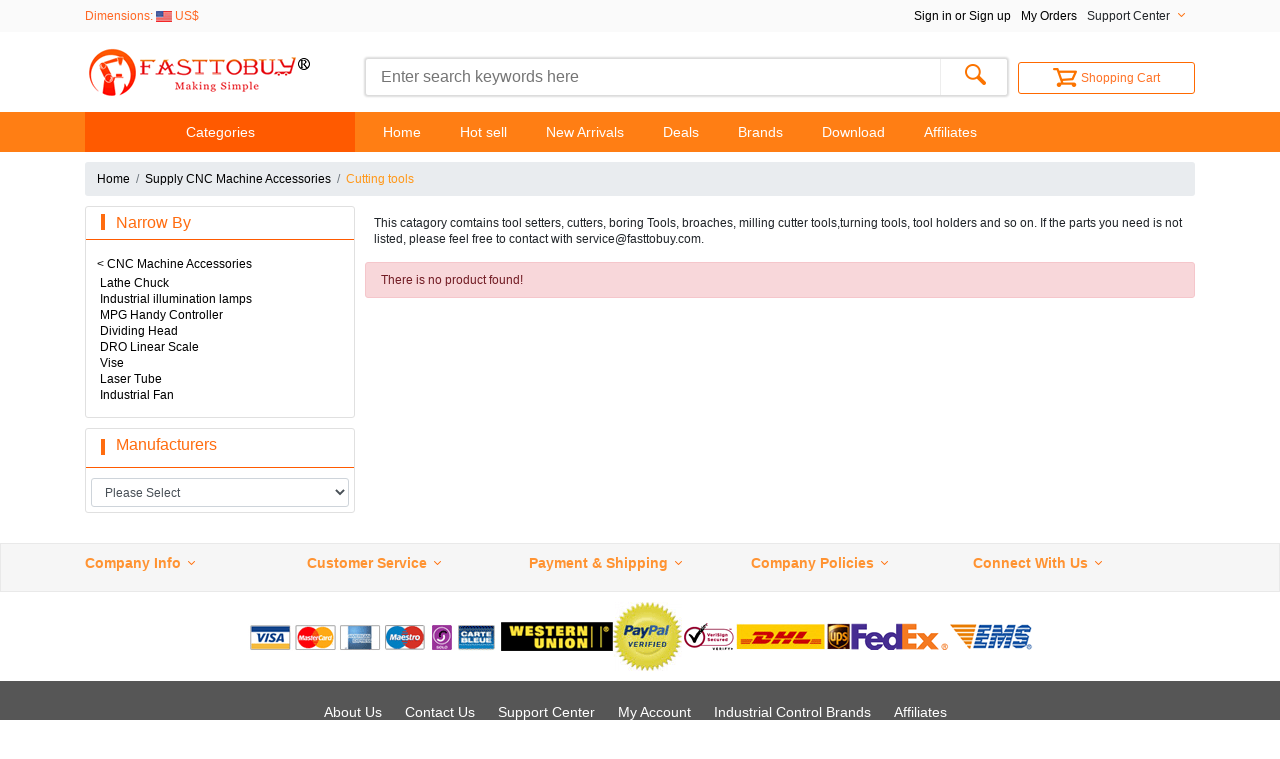

--- FILE ---
content_type: text/html; charset=utf-8
request_url: https://www.fasttobuy.com/Supply-tool-setter_c622
body_size: 6622
content:
<!doctype html>
<html lang="en">
<head>
    <meta charset="UTF-8">
    <meta name="viewport"
            content="width=device-width, user-scalable=no, initial-scale=1.0, maximum-scale=1.0, minimum-scale=1.0">
    <meta http-equiv="X-UA-Compatible" content="ie=edge">
    <title>FastToBuy.com</title>
    <meta name="ROBOTS" content="All" />
    <meta http-equiv="Content-Type" content="text/html; charset=utf-8" />
    <link rel="alternate" href="https://www.fasttobuy.com" hreflang="en">
    <meta name="keywords" content="Servo System Stepper System CNC Spindle Motor Variable Frequency Drive ToAuto Tools Gear Reducer Controller System Guide Rail CNC Machine Accessories Hot Sell Industrial Radio Remote Control  " />
    <meta name="description" content="FastToBuy.com - Servo System Stepper System CNC Spindle Motor Variable Frequency Drive ToAuto Tools Gear Reducer Controller System Guide Rail CNC Machine Accessories Hot Sell Industrial Radio Remote Control " />
    <meta http-equiv="imagetoolbar" content="no" />
    <meta name="author" content="FastToBuy" />
    <meta name="msvalidate.01" content="A3D927461BD737D6084DFE8829F007E8" />
    <meta name="google-translate-customization" content="254fa0ccb63cd3b9-47b5ed3bdb646ac0-g9417b0f7111f14f8-11" />
            <link rel="icon" href="favicon.png" type="image/x-icon" />
        <link rel="shortcut icon" href="favicon.png" type="image/x-icon" />
        <base href="https://www.fasttobuy.com/" />
    <script type="text/javascript">var baseURL = "https://www.fasttobuy.com/";</script>
    <link rel="stylesheet" type="text/css" href="includes/templates/fast/css/style_bootstrap4.css?v20180201" />
<link rel="stylesheet" type="text/css" href="includes/templates/fast/css/style_sheets.css?v20180201" />
<link rel="stylesheet" type="text/css" href="includes/templates/fast/css/style_zz_default.css?v20180201" />
<link rel="stylesheet" type="text/css" href="includes/templates/fast/css/style_zz_owl.carousel.css?v20180201" />
<link rel="stylesheet" type="text/css" href="includes/templates/fast/css/style_zznew.css?v20180201" />
<link rel="stylesheet" type="text/css" href="includes/templates/fast/css/style_zzzextend.css?v20180201" />
<script type="text/javascript" src="includes/templates/fast/jscript/jscript_1.11.0.min.js"></script>
<script type="text/javascript" src="includes/templates/fast/jscript/jscript_frmCheck.js"></script>
<script type="text/javascript" src="includes/templates/fast/jscript/jscript_jdMarquee.js"></script>
<script type="text/javascript" src="includes/templates/fast/jscript/jscript_kancart_mobile.js"></script>
<script type="text/javascript" src="includes/templates/fast/jscript/jscript_main.js"></script>
<script type="text/javascript" src="includes/templates/fast/jscript/jscript_owl.carousel.js"></script>
<script type="text/javascript" src="includes/templates/fast/jscript/jscript_prototype.js"></script>
<script type="text/javascript" src="includes/templates/fast/jscript/jscript_zz.js"></script>
</head><body id="indexBody">
    <div id="headblock">
        <div class="container">
            <div class="currencies float-left">
                <div class="active"><span class="d-none d-md-inline">Dimensions: </span><span><img src="includes/templates/fast/images/icons/flag/USD.gif" alt="" width="16" height="11" /> US$</span><ul class="none"><li><img src="includes/templates/fast/images/icons/flag/EUR.gif" alt="" width="16" height="11" /> <a title="Euro" rel="nofollow" href="/Supply-tool-setter_c622?currency=EUR">Euro</a></li><li><img src="includes/templates/fast/images/icons/flag/GBP.gif" alt="" width="16" height="11" /> <a title="GB Pound" rel="nofollow" href="/Supply-tool-setter_c622?currency=GBP">GB Pound</a></li><li><img src="includes/templates/fast/images/icons/flag/CAD.gif" alt="" width="16" height="11" /> <a title="Canadian Dollar" rel="nofollow" href="/Supply-tool-setter_c622?currency=CAD">Canadian Dollar</a></li><li><img src="includes/templates/fast/images/icons/flag/AUD.gif" alt="" width="16" height="11" /> <a title="Australian Dollar" rel="nofollow" href="/Supply-tool-setter_c622?currency=AUD">Australian Dollar</a></li><li><img src="includes/templates/fast/images/icons/flag/CNY.gif" alt="" width="16" height="11" /> <a title="Chinese Yuan" rel="nofollow" href="/Supply-tool-setter_c622?currency=CNY">Chinese Yuan</a></li></ul></div>            </div>
            <div class="translates float-left"></div>
            <div class="head_links float-right">
                <ul>
                    <li>
                                                                                <a class="reds" rel="nofollow"
                                    href="https://www.fasttobuy.com/login.html"
                                    title="Sign in"> Sign in or Sign up</a>
                                                <div class="_line"></div>
                    </li>
                    <li>
                        <a rel="nofollow" href="https://www.fasttobuy.com/account_history.html"
                                title="My Orders">My Orders</a>
                        <div class="_line"></div>
                    </li>
                    <li class="faq">
                    <span>Support Center<i class="arrow_down"></i></span>
                        <ul class="none">
                            <li><a rel="nofollow" href="https://fasttobuy.ladesk.com/"
                                        target="_blank">Support Center</a></li>
                            <li><a rel="nofollow" href="https://fasttobuy.ladesk.com/submit_ticket"
                                        target="_blank">Submit a Ticket</a></li>
                            <li><a rel="nofollow" href="contact_us.html"
                                        target="_blank">Email & Phone</a></li>
                            <li><a rel="nofollow" href="skype:ebayfasttobuy?chat">Skype Service</a></li>
                            <li><a rel="nofollow" href="https://www.fasttobuy.com/faqs_all.html">FAQ</a></li>
                        </ul>
                    </li>

                </ul>
            </div>
        </div>
    </div>
    <div class="headmiddle">
        <div class="container">
            <div class="row">
                <div class="logo col-md-3">
                    <a href="https://www.fasttobuy.com/" title="Industrial Automation Online Store"><img src="images/new/logo.gif" alt="" /></a>                </div>
                                <div class="head_search col-md-7">
                    <div class="search_page">
                        <input name="search_page" type="hidden" id="search_pros"
                                href="advanced_search_result" checked="checked"/>
                    </div>
                    <form name="quick_find_header" action="https://www.fasttobuy.com/advanced_search_result.html" method="get" id ="quick_find_header"><input type="text" name="keyword" id="keyword" placeholder="Enter search keywords here"  /><input type="hidden" name="main_page" value="advanced_search_result" id="search_main_page" />                    <button type="submit" onclick="if(document.quick_find_header.keyword.value=='')return false;"><i></i></button>
                    </form>
                </div>
                <div class=" text-center col-md-2 -offset-md-1">
                    <div class="cart">
                    <a class="active" rel="nofollow" href="https://www.fasttobuy.com/shopping_cart.html"  rel="nofollow"><i></i>Shopping Cart</a>                    </div>
                </div>
            </div>
        </div>
        <div class="clearfix"></div>
    </div>
    <div class="mmenu d-md-none d-sm-block">
        <div class="container">
            <div class="top text-center">Menu <b>+</b></div>
            <ul>
                <li>
                    <div class="parent">Categories <b>+</b></div>
                    <div class="mcates">
                        <div class="lv0 row"><div class="col-12"><div class="item"><a href="https://www.fasttobuy.com/Supply-toauto-tools_c474">ToAuto Tools</a><i>+</i><div class="sub"><div class="lv1"><div class=""><div class="item"><a href="https://www.fasttobuy.com/Supply-cnc-machineparts_c527">CNC Machine&Parts</a></div></div><div class=""><div class="item"><a href="https://www.fasttobuy.com/Supply-logo-marking-machine_c562">Logo Marking Machine</a></div></div><div class=""><div class="item"><a href="https://www.fasttobuy.com/Supply-pumpair-compressor_c624">Pump/Air Compressor</a></div></div><div class=""><div class="item"><a href="https://www.fasttobuy.com/Supply-tools_c660">Tools</a></div></div><div class=""><div class="item"><a href="https://www.fasttobuy.com/Supply-rosin-press-machine_c662">Rosin Press Machine</a></div></div><div class=""><div class="item"><a href="https://www.fasttobuy.com/Supply-welding-soldering-tools_c564">Welding & Soldering Tools</a></div></div></div></div></div></div><div class="col-12"><div class="item"><a href="https://www.fasttobuy.com/Supply-controller-system_c520">Controller System</a><i>+</i><div class="sub"><div class="lv1"><div class=""><div class="item"><a href="https://www.fasttobuy.com/Supply-cnc-controller_c537">CNC Controller</a></div></div><div class=""><div class="item"><a href="https://www.fasttobuy.com/Supply-hmi-touch-screen_c470">HMI Touch Screen</a><i>+</i><div class="sub"><div class="lv2"><div class=""><div class="item"><a href="https://www.fasttobuy.com/Supply-delta-hmi_c543">Delta HMI</a></div></div><div class=""><div class="item"><a href="https://www.fasttobuy.com/Supply-hitech-hmi_c571">Hitech HMI</a></div></div><div class=""><div class="item"><a href="https://www.fasttobuy.com/Supply-weinview-hmi_c544">Weinview HMI</a></div></div><div class=""><div class="item"><a href="https://www.fasttobuy.com/Supply-xinje-hmi_c545">Xinje HMI</a></div></div><div class=""><div class="item"><a href="https://www.fasttobuy.com/Supply-kinco-hmi_c546">Kinco HMI</a></div></div><div class=""><div class="item"><a href="https://www.fasttobuy.com/Supply-samkoon-hmi_c547">Samkoon HMI</a></div></div></div></div></div></div><div class=""><div class="item"><a href="https://www.fasttobuy.com/Supply-plc_c215">PLC</a><i>+</i><div class="sub"><div class="lv2"><div class=""><div class="item"><a href="https://www.fasttobuy.com/Supply-delta-plc_c221">Delta PLC</a></div></div><div class=""><div class="item"><a href="https://www.fasttobuy.com/Supply-xinje-plc_c222">Xinje PLC</a></div></div><div class=""><div class="item"><a href="https://www.fasttobuy.com/Supply-other-plc_c227">Other PLC</a></div></div></div></div></div></div></div></div></div></div><div class="col-12"><div class="item"><a href="https://www.fasttobuy.com/Supply-servo-system_c381">Servo System</a><i>+</i><div class="sub"><div class="lv1"><div class=""><div class="item"><a href="https://www.fasttobuy.com/Supply-yaskawa-servo_c502">Yaskawa Servo</a></div></div><div class=""><div class="item"><a href="https://www.fasttobuy.com/Supply-delta-servo-kits_c496">Delta Servo Kits</a><i>+</i><div class="sub"><div class="lv2"><div class=""><div class="item"><a href="https://www.fasttobuy.com/Supply-asdaa2-series_c497">ASDA-A2 Series</a></div></div><div class=""><div class="item"><a href="https://www.fasttobuy.com/Supply-delta-servo-cable_c501">Delta Servo Cable</a></div></div><div class=""><div class="item"><a href="https://www.fasttobuy.com/Supply-asdab3-series_c655">ASDA-B3 series</a></div></div><div class=""><div class="item"><a href="https://www.fasttobuy.com/Supply-asda3-series_c665">ASD-A3 Series</a></div></div><div class=""><div class="item"><a href="https://www.fasttobuy.com/Supply-asdab2-series_c498">ASDA-B2 Series</a></div></div><div class=""><div class="item"><a href="https://www.fasttobuy.com/Supply-ecma-servo-motor_c500">ECMA Servo Motor</a></div></div></div></div></div></div><div class=""><div class="item"><a href="https://www.fasttobuy.com/Supply-sewing-machine-servo_c653">Sewing Machine Servo</a></div></div><div class=""><div class="item"><a href="https://www.fasttobuy.com/Supply-toauto-servo_c440">ToAuto Servo</a></div></div><div class=""><div class="item"><a href="https://www.fasttobuy.com/Supply-panasonic-servo_c505">Panasonic Servo</a></div></div><div class=""><div class="item"><a href="https://www.fasttobuy.com/Supply-mitsubishi-servo_c417">Mitsubishi Servo</a></div></div><div class=""><div class="item"><a href="https://www.fasttobuy.com/Supply-fuji-servo_c508">Fuji Servo</a></div></div><div class=""><div class="item"><a href="https://www.fasttobuy.com/Supply-xinje-servo_c416">Xinje Servo</a></div></div><div class=""><div class="item"><a href="https://www.fasttobuy.com/Supply-servo-power-transformer_c442">Servo Power Transformer</a></div></div></div></div></div></div><div class="col-12"><div class="item"><a href="https://www.fasttobuy.com/Supply-stepper-system_c383">Stepper System</a><i>+</i><div class="sub"><div class="lv1"><div class=""><div class="item"><a href="https://www.fasttobuy.com/Supply-closed-loop-stepper-motor_c399">Closed Loop Stepper Motor</a></div></div><div class=""><div class="item"><a href="https://www.fasttobuy.com/Supply-reduction-stepper-system_c431">Reduction Stepper System</a></div></div><div class=""><div class="item"><a href="https://www.fasttobuy.com/Supply-integrated-motor_c649">Integrated motor</a></div></div><div class=""><div class="item"><a href="https://www.fasttobuy.com/Supply-universal-stepper-system_c535">Universal Stepper System</a></div></div><div class=""><div class="item"><a href="https://www.fasttobuy.com/Supply-vibration-motor_c536">Vibration Motor</a></div></div></div></div></div></div><div class="col-12"><div class="item"><a href="https://www.fasttobuy.com/Supply-cnc-spindle-motor_c460">CNC Spindle Motor</a><i>+</i><div class="sub"><div class="lv1"><div class=""><div class="item"><a href="https://www.fasttobuy.com/Supply-spindle-motor-vfd_c354">Spindle Motor & VFD</a></div></div><div class=""><div class="item"><a href="https://www.fasttobuy.com/Supply-atc-spindle-motor_c462">ATC Spindle Motor</a></div></div><div class=""><div class="item"><a href="https://www.fasttobuy.com/Supply-water-cooled-spindle-motor_c464">Water Cooled Spindle Motor</a></div></div><div class=""><div class="item"><a href="https://www.fasttobuy.com/Supply-air-cooled-spindle-motor_c463">Air Cooled Spindle Motor</a></div></div><div class=""><div class="item"><a href="https://www.fasttobuy.com/Supply-spindle-power-head_c534">Spindle Power Head</a></div></div><div class=""><div class="item"><a href="https://www.fasttobuy.com/Supply-dc-spindle-motor_c461">DC Spindle Motor</a></div></div><div class=""><div class="item"><a href="https://www.fasttobuy.com/Supply-pneumatic-boosting-cylinder_c466">Pneumatic Boosting Cylinder</a></div></div><div class=""><div class="item"><a href="https://www.fasttobuy.com/Supply-spindle-accessories_c513">Spindle Accessories</a></div></div></div></div></div></div><div class="col-12"><div class="item"><a href="https://www.fasttobuy.com/Supply-variable-frequency-drive_c473">Variable Frequency Drive</a><i>+</i><div class="sub"><div class="lv1"><div class=""><div class="item"><a href="https://www.fasttobuy.com/Supply-delta-vfd_c487">Delta VFD</a><i>+</i><div class="sub"><div class="lv2"><div class=""><div class="item"><a href="https://www.fasttobuy.com/Supply-vfdb_c488">VFD-B</a></div></div><div class=""><div class="item"><a href="https://www.fasttobuy.com/Supply-vfdel_c490">VFD-EL</a></div></div><div class=""><div class="item"><a href="https://www.fasttobuy.com/Supply-vfdmms300_c489">VFD-M/MS300</a></div></div><div class=""><div class="item"><a href="https://www.fasttobuy.com/Supply-vfds_c492">VFD-S</a></div></div></div></div></div></div><div class=""><div class="item"><a href="https://www.fasttobuy.com/Supply-spindle-motor-vfd_c551">Spindle Motor VFD</a></div></div><div class=""><div class="item"><a href="https://www.fasttobuy.com/Supply-universal-vfd_c459">Universal VFD</a></div></div></div></div></div></div><div class="col-12"><div class="item"><a href="https://www.fasttobuy.com/Supply-guide-rail_c521">Guide Rail</a><i>+</i><div class="sub"><div class="lv1"><div class=""><div class="item"><a href="https://www.fasttobuy.com/Supply-linear-guideway_c522">Linear Guideway</a></div></div><div class=""><div class="item"><a href="https://www.fasttobuy.com/Supply-linear-motion-module_c619">Linear Motion Module</a></div></div><div class=""><div class="item"><a href="https://www.fasttobuy.com/Supply-ball-screw_c524">Ball Screw</a></div></div><div class=""><div class="item"><a href="https://www.fasttobuy.com/Supply-cylindrical-rails_c625">Cylindrical Rails</a></div></div></div></div></div></div><div class="col-12"><div class="item"><a href="https://www.fasttobuy.com/Supply-gear-reducer_c518">Gear Reducer</a><i>+</i><div class="sub"><div class="lv1"><div class=""><div class="item"><a href="https://www.fasttobuy.com/Supply-worm-gear-motor-reducer_c449">Worm Gear Motor & Reducer</a></div></div><div class=""><div class="item"><a href="https://www.fasttobuy.com/Supply-planetary-gearbox_c455">Planetary Gearbox</a></div></div><div class=""><div class="item"><a href="https://www.fasttobuy.com/Supply-harmonic-drive-reducer_c572">Harmonic Drive Reducer</a></div></div></div></div></div></div><div class="col-12"><div class="item"><a href="https://www.fasttobuy.com/Supply-cnc-machine-accessories_c600">CNC Machine Accessories</a><i>+</i><div class="sub"><div class="lv1"><div class=""><div class="item"><a href="https://www.fasttobuy.com/Supply-lathe-chuck_c446">Lathe Chuck</a></div></div><div class=""><div class="item"><a href="https://www.fasttobuy.com/Supply-industrial-illumination-lamps_c648">Industrial illumination lamps</a></div></div><div class=""><div class="item"><a href="https://www.fasttobuy.com/Supply-mpg-handy-controller_c333">MPG Handy Controller</a></div></div><div class=""><div class="item"><a href="https://www.fasttobuy.com/Supply-dividing-head_c443">Dividing Head</a></div></div><div class=""><div class="item"><a href="https://www.fasttobuy.com/Supply-dro-linear-scale_c454">DRO Linear Scale</a></div></div><div class=""><div class="item"><a href="https://www.fasttobuy.com/Supply-vise_c602">Vise</a></div></div><div class=""><div class="item"><a href="https://www.fasttobuy.com/Supply-laser-tube_c605">Laser Tube</a></div></div><div class=""><div class="item"><a href="https://www.fasttobuy.com/Supply-industrial-fan_c607">Industrial Fan</a></div></div></div></div></div></div><div class="col-12"><div class="item"><a href="https://www.fasttobuy.com/Supply-industrial-radio-remote-control_c634">Industrial Radio Remote Control</a><i>+</i><div class="sub"><div class="lv1"><div class=""><div class="item"><a href="https://www.fasttobuy.com/Supply-2-buttons-radio-remote-control_c636">2 Buttons Radio Remote Control</a></div></div><div class=""><div class="item"><a href="https://www.fasttobuy.com/Supply-4-buttons-radio-remote-control_c637">4 Buttons Radio Remote Control</a></div></div><div class=""><div class="item"><a href="https://www.fasttobuy.com/Supply-6-buttons-radio-remote-control_c638">6 Buttons Radio Remote Control</a></div></div><div class=""><div class="item"><a href="https://www.fasttobuy.com/Supply-8-buttons-radio-remote-control_c639">8 Buttons Radio Remote Control</a></div></div><div class=""><div class="item"><a href="https://www.fasttobuy.com/Supply-10-buttons-radio-remote-control_c641">10 Buttons Radio Remote Control</a></div></div><div class=""><div class="item"><a href="https://www.fasttobuy.com/Supply-12-buttons-radio-remote-control_c642">12  Buttons Radio Remote Control</a></div></div><div class=""><div class="item"><a href="https://www.fasttobuy.com/Supply-joytsick-radio-remote-control_c643">Joytsick Radio Remote Control</a></div></div></div></div></div></div></div>                    </div>
                </li>
                <li><a href="https://www.fasttobuy.com/">Home</a></li><li><a href="https://www.fasttobuy.com/hotsell.html">Hot sell</a></li><li><a href="https://www.fasttobuy.com/products_new.html">New Arrivals</a></li><li><a href="https://www.fasttobuy.com/specials.html">Deals</a></li><li><a href="https://www.fasttobuy.com/manufacturers.html">Brands</a></li><li><a href="https://www.fasttobuy.com/download_center.html">Download</a></li><li><a href="https://www.fasttobuy.com/affiliate.html">Affiliates</a></li>            </ul>
        </div>
    </div>
    <div id="nav" class="d-none d-md-block">
        <div class="container">
            <div class="row">
                <div class=" col-md-3 menu_left ">
                    <span class="top">Categories</span>
                    <div id="categories_list" style="display:none;">
                        </li></li></li></li></li></li></li></li></li></li></li></li></li></li></li></li></li></li></li><ul id="categories"><li class=""><a href="https://www.fasttobuy.com/Supply-toauto-tools_c474">ToAuto Tools</a><i class="arrow_right"></i><ul class="cate2"><li><a href="https://www.fasttobuy.com/Supply-cnc-machineparts_c527">CNC Machine&Parts</a></li><li><a href="https://www.fasttobuy.com/Supply-logo-marking-machine_c562">Logo Marking Machine</a></li><li><a href="https://www.fasttobuy.com/Supply-pumpair-compressor_c624">Pump/Air Compressor</a></li><li><a href="https://www.fasttobuy.com/Supply-tools_c660">Tools</a></li><li><a href="https://www.fasttobuy.com/Supply-rosin-press-machine_c662">Rosin Press Machine</a></li><li><a href="https://www.fasttobuy.com/Supply-welding-soldering-tools_c564">Welding & Soldering Tools</a></li></ul></li><li class=""><a href="https://www.fasttobuy.com/Supply-controller-system_c520">Controller System</a><i class="arrow_right"></i><ul class="cate2"><li><a href="https://www.fasttobuy.com/Supply-cnc-controller_c537">CNC Controller</a></li><li><a href="https://www.fasttobuy.com/Supply-hmi-touch-screen_c470">HMI Touch Screen</a><i class="arrow_right"></i><ul><li><a href="https://www.fasttobuy.com/Supply-delta-hmi_c543">Delta HMI</a><li><a href="https://www.fasttobuy.com/Supply-hitech-hmi_c571">Hitech HMI</a><li><a href="https://www.fasttobuy.com/Supply-weinview-hmi_c544">Weinview HMI</a><li><a href="https://www.fasttobuy.com/Supply-xinje-hmi_c545">Xinje HMI</a><li><a href="https://www.fasttobuy.com/Supply-kinco-hmi_c546">Kinco HMI</a><li><a href="https://www.fasttobuy.com/Supply-samkoon-hmi_c547">Samkoon HMI</a></ul></li><li><a href="https://www.fasttobuy.com/Supply-plc_c215">PLC</a><i class="arrow_right"></i><ul><li><a href="https://www.fasttobuy.com/Supply-delta-plc_c221">Delta PLC</a><li><a href="https://www.fasttobuy.com/Supply-xinje-plc_c222">Xinje PLC</a><li><a href="https://www.fasttobuy.com/Supply-other-plc_c227">Other PLC</a></ul></li></ul></li><li class=""><a href="https://www.fasttobuy.com/Supply-servo-system_c381">Servo System</a><i class="arrow_right"></i><ul class="cate2"><li><a href="https://www.fasttobuy.com/Supply-yaskawa-servo_c502">Yaskawa Servo</a></li><li><a href="https://www.fasttobuy.com/Supply-delta-servo-kits_c496">Delta Servo Kits</a><i class="arrow_right"></i><ul><li><a href="https://www.fasttobuy.com/Supply-asdaa2-series_c497">ASDA-A2 Series</a><li><a href="https://www.fasttobuy.com/Supply-delta-servo-cable_c501">Delta Servo Cable</a><li><a href="https://www.fasttobuy.com/Supply-asdab3-series_c655">ASDA-B3 series</a><li><a href="https://www.fasttobuy.com/Supply-asda3-series_c665">ASD-A3 Series</a><li><a href="https://www.fasttobuy.com/Supply-asdab2-series_c498">ASDA-B2 Series</a><li><a href="https://www.fasttobuy.com/Supply-ecma-servo-motor_c500">ECMA Servo Motor</a></ul></li><li><a href="https://www.fasttobuy.com/Supply-sewing-machine-servo_c653">Sewing Machine Servo</a></li><li><a href="https://www.fasttobuy.com/Supply-toauto-servo_c440">ToAuto Servo</a></li><li><a href="https://www.fasttobuy.com/Supply-panasonic-servo_c505">Panasonic Servo</a></li><li><a href="https://www.fasttobuy.com/Supply-mitsubishi-servo_c417">Mitsubishi Servo</a></li><li><a href="https://www.fasttobuy.com/Supply-fuji-servo_c508">Fuji Servo</a></li><li><a href="https://www.fasttobuy.com/Supply-xinje-servo_c416">Xinje Servo</a></li><li><a href="https://www.fasttobuy.com/Supply-servo-power-transformer_c442">Servo Power Transformer</a></li></ul></li><li class=""><a href="https://www.fasttobuy.com/Supply-stepper-system_c383">Stepper System</a><i class="arrow_right"></i><ul class="cate2"><li><a href="https://www.fasttobuy.com/Supply-closed-loop-stepper-motor_c399">Closed Loop Stepper Motor</a></li><li><a href="https://www.fasttobuy.com/Supply-reduction-stepper-system_c431">Reduction Stepper System</a></li><li><a href="https://www.fasttobuy.com/Supply-integrated-motor_c649">Integrated motor</a></li><li><a href="https://www.fasttobuy.com/Supply-universal-stepper-system_c535">Universal Stepper System</a></li><li><a href="https://www.fasttobuy.com/Supply-vibration-motor_c536">Vibration Motor</a></li></ul></li><li class=""><a href="https://www.fasttobuy.com/Supply-cnc-spindle-motor_c460">CNC Spindle Motor</a><i class="arrow_right"></i><ul class="cate2"><li><a href="https://www.fasttobuy.com/Supply-spindle-motor-vfd_c354">Spindle Motor & VFD</a></li><li><a href="https://www.fasttobuy.com/Supply-atc-spindle-motor_c462">ATC Spindle Motor</a></li><li><a href="https://www.fasttobuy.com/Supply-water-cooled-spindle-motor_c464">Water Cooled Spindle Motor</a></li><li><a href="https://www.fasttobuy.com/Supply-air-cooled-spindle-motor_c463">Air Cooled Spindle Motor</a></li><li><a href="https://www.fasttobuy.com/Supply-spindle-power-head_c534">Spindle Power Head</a></li><li><a href="https://www.fasttobuy.com/Supply-dc-spindle-motor_c461">DC Spindle Motor</a></li><li><a href="https://www.fasttobuy.com/Supply-pneumatic-boosting-cylinder_c466">Pneumatic Boosting Cylinder</a></li><li><a href="https://www.fasttobuy.com/Supply-spindle-accessories_c513">Spindle Accessories</a></li></ul></li><li class=""><a href="https://www.fasttobuy.com/Supply-variable-frequency-drive_c473">Variable Frequency Drive</a><i class="arrow_right"></i><ul class="cate2"><li><a href="https://www.fasttobuy.com/Supply-delta-vfd_c487">Delta VFD</a><i class="arrow_right"></i><ul><li><a href="https://www.fasttobuy.com/Supply-vfdb_c488">VFD-B</a><li><a href="https://www.fasttobuy.com/Supply-vfdel_c490">VFD-EL</a><li><a href="https://www.fasttobuy.com/Supply-vfdmms300_c489">VFD-M/MS300</a><li><a href="https://www.fasttobuy.com/Supply-vfds_c492">VFD-S</a></ul></li><li><a href="https://www.fasttobuy.com/Supply-spindle-motor-vfd_c551">Spindle Motor VFD</a></li><li><a href="https://www.fasttobuy.com/Supply-universal-vfd_c459">Universal VFD</a></li></ul></li><li class=""><a href="https://www.fasttobuy.com/Supply-guide-rail_c521">Guide Rail</a><i class="arrow_right"></i><ul class="cate2"><li><a href="https://www.fasttobuy.com/Supply-linear-guideway_c522">Linear Guideway</a></li><li><a href="https://www.fasttobuy.com/Supply-linear-motion-module_c619">Linear Motion Module</a></li><li><a href="https://www.fasttobuy.com/Supply-ball-screw_c524">Ball Screw</a></li><li><a href="https://www.fasttobuy.com/Supply-cylindrical-rails_c625">Cylindrical Rails</a></li></ul></li><li class=""><a href="https://www.fasttobuy.com/Supply-gear-reducer_c518">Gear Reducer</a><i class="arrow_right"></i><ul class="cate2"><li><a href="https://www.fasttobuy.com/Supply-worm-gear-motor-reducer_c449">Worm Gear Motor & Reducer</a></li><li><a href="https://www.fasttobuy.com/Supply-planetary-gearbox_c455">Planetary Gearbox</a></li><li><a href="https://www.fasttobuy.com/Supply-harmonic-drive-reducer_c572">Harmonic Drive Reducer</a></li></ul></li><li class=""><a href="https://www.fasttobuy.com/Supply-cnc-machine-accessories_c600">CNC Machine Accessories</a><i class="arrow_right"></i><ul class="cate2"><li><a href="https://www.fasttobuy.com/Supply-lathe-chuck_c446">Lathe Chuck</a></li><li><a href="https://www.fasttobuy.com/Supply-industrial-illumination-lamps_c648">Industrial illumination lamps</a></li><li><a href="https://www.fasttobuy.com/Supply-mpg-handy-controller_c333">MPG Handy Controller</a></li><li><a href="https://www.fasttobuy.com/Supply-dividing-head_c443">Dividing Head</a></li><li><a href="https://www.fasttobuy.com/Supply-dro-linear-scale_c454">DRO Linear Scale</a></li><li><a href="https://www.fasttobuy.com/Supply-vise_c602">Vise</a></li><li><a href="https://www.fasttobuy.com/Supply-laser-tube_c605">Laser Tube</a></li><li><a href="https://www.fasttobuy.com/Supply-industrial-fan_c607">Industrial Fan</a></li></ul></li><li class=""><a href="https://www.fasttobuy.com/Supply-industrial-radio-remote-control_c634">Industrial Radio Remote Control</a><i class="arrow_right"></i><ul class="cate2"><li><a href="https://www.fasttobuy.com/Supply-2-buttons-radio-remote-control_c636">2 Buttons Radio Remote Control</a></li><li><a href="https://www.fasttobuy.com/Supply-4-buttons-radio-remote-control_c637">4 Buttons Radio Remote Control</a></li><li><a href="https://www.fasttobuy.com/Supply-6-buttons-radio-remote-control_c638">6 Buttons Radio Remote Control</a></li><li><a href="https://www.fasttobuy.com/Supply-8-buttons-radio-remote-control_c639">8 Buttons Radio Remote Control</a></li><li><a href="https://www.fasttobuy.com/Supply-10-buttons-radio-remote-control_c641">10 Buttons Radio Remote Control</a></li><li><a href="https://www.fasttobuy.com/Supply-12-buttons-radio-remote-control_c642">12  Buttons Radio Remote Control</a></li><li><a href="https://www.fasttobuy.com/Supply-joytsick-radio-remote-control_c643">Joytsick Radio Remote Control</a></li></ul></li></ul>                    </div>
                </div>
                <div class="menu_right col-md-9">
                            <ul id="nav_menu">
                                <li><a href="https://www.fasttobuy.com/">Home</a>
                    </li>

                                    <li><a href="https://www.fasttobuy.com/hotsell.html">Hot sell</a>
                    </li>

                                    <li><a href="https://www.fasttobuy.com/products_new.html">New Arrivals</a>
                    </li>

                                    <li><a href="https://www.fasttobuy.com/specials.html">Deals</a>
                    </li>

                                    <li><a href="https://www.fasttobuy.com/manufacturers.html">Brands</a>
                    </li>

                                    <li><a href="https://www.fasttobuy.com/download_center.html">Download</a>
                    </li>

                                    <li><a href="https://www.fasttobuy.com/affiliate.html">Affiliates</a>
                    </li>

                        </ul>
                    </div>
            </div>
        </div>
    </div>
<div id="pop_window" style="display:none"></div>
<div class="container">
                <div class="breadcrumb"><li class="breadcrumb-item"><a href="https://www.fasttobuy.com/">Home</a></li><li class="breadcrumb-item"><a href="https://www.fasttobuy.com/Supply-cnc-machine-accessories_c600">Supply CNC Machine Accessories</a></li><li class="breadcrumb-item active_ red">Cutting tools</li>            </div>
                <div class="row">
                        <div class="col-md-3 col-sm-12 left">
                    <div class="box">
    <h3 class="title" id="Heading"><i></i>Narrow By</h3>
    <div class="box_content">
        <div class="p-2"><a href="https://www.fasttobuy.com/Supply-cnc-machine-accessories_c600"> &lt; CNC Machine Accessories</a><ul class="p-1"><li><a href="https://www.fasttobuy.com/Supply-lathe-chuck_c446">Lathe Chuck</a></li><li><a href="https://www.fasttobuy.com/Supply-industrial-illumination-lamps_c648">Industrial illumination lamps</a></li><li><a href="https://www.fasttobuy.com/Supply-mpg-handy-controller_c333">MPG Handy Controller</a></li><li><a href="https://www.fasttobuy.com/Supply-dividing-head_c443">Dividing Head</a></li><li><a href="https://www.fasttobuy.com/Supply-dro-linear-scale_c454">DRO Linear Scale</a></li><li><a href="https://www.fasttobuy.com/Supply-vise_c602">Vise</a></li><li><a href="https://www.fasttobuy.com/Supply-laser-tube_c605">Laser Tube</a></li><li><a href="https://www.fasttobuy.com/Supply-industrial-fan_c607">Industrial Fan</a></li></ul></div>        <div class="clear"></div>
    </div>
</div>
<div class="box">
    <h3 class="title" id="Heading"><i></i><label>Manufacturers</label></h3>
    <div class="box_content">
        <div id="manufacturers_select" class="sideBoxContent centeredContent"><form name="manufacturers_form" action="https://www.fasttobuy.com/" method="get"><input type="hidden" name="main_page" value="index" /><select name="manufacturers_id" class="form-control" onchange="this.form.submit();"  >
  <option value="" selected="selected">Please Select</option>
  <option value="90">5S WEL</option>
  <option value="64">Best</option>
  <option value="67">BOE</option>
  <option value="8">Delta</option>
  <option value="91">FastÂ Solder</option>
  <option value="94">Fitinhot</option>
  <option value="74">Hiwin</option>
  <option value="84">JMC</option>
  <option value="36">Kinco</option>
  <option value="69">Leadshine</option>
  <option value="54">LS</option>
  <option value="71">Made in China</option>
  <option value="55">Mitsubishi</option>
  <option value="26">Omron</option>
  <option value="15">Panasonic</option>
  <option value="85">SANOU</option>
  <option value="87">SCC</option>
  <option value="4">Siemens</option>
  <option value="70">Sumtor</option>
  <option value="65">Sunfar</option>
  <option value="82">ToAuto</option>
  <option value="89">Uting</option>
  <option value="7">Weinview</option>
  <option value="18">Xinje</option>
  <option value="21">Yaskawa</option>
</select>
</form></div>        <div class="clear"></div>
    </div>
</div>
 

                </div>
                        <div class="col-md-9 col-sm-12">
            <div class="main_content">
            <div class="content">This catagory comtains tool setters, cutters, boring Tools, broaches, milling cutter tools,turning tools, tool holders and so on. 
If the parts you need is not listed, please feel free to contact with service@fasttobuy.com.</div>
    <p class="alert alert-danger">There is no product found!</p><div class="main_content"></div></div>        </div>
    </div>
</div>
<div class="clear"></div>
<div id="footerblock2" class="margin_t maxwidth">
    <div class="footerbolck">
        <div class="container">
                    </div>

        <div class="links_nav">
            <div class="container">
                                <div class="links_map">
                                    </div>
                <div class="sitemaplinks">
	<dl>
		<dt>
			Company Info
		</dt>
		<dd>
			<a href="about_us.html">
				About Us
			</a>
		</dd>
		<dd>
			<a rel="nofollow" href="page.html?id=85">
				Company News
			</a>
		</dd>
		<dd>
			<a rel="nofollow" href="page.html?id=80">
				Our Certificates
			</a>
		</dd>	<dd>
			<a rel="nofollow" href="recruit.html">
				Recruit
			</a>
		</dd>		
			<dd>
			<a rel="nofollow" href="page.html?id=76">
				Welcome to Join
			</a>
		</dd>
	</dl>
	<dl>
		<dt>
			Customer Service
		</dt>
			<dd>
			<a rel="nofollow" target="_blank" href="https://fasttobuy.ladesk.com/submit_ticket">Submit a Ticket</a>
		</dd>
		<dd>
			<a rel="nofollow" href="contact_us.html">
				Contact Us
			</a>
		</dd>
		
		<dd>
			<a rel="nofollow" href="page.html?id=70">
				Our Guarantee
			</a>
		</dd>
		<dd>
			<a rel="nofollow" href="index.php?main_page=account">
				My Account
			</a>
		</dd>
		<dd>
			<a rel="nofollow" href="login.html">
				Track Your Order
			</a>
		</dd>	
			<dd>
			<a rel="nofollow" href="affiliate.html">
				Affiliate Program
			</a>
		</dd>
		<dd>
			<a rel="nofollow" href="page.html?id=50">
				Dropship
			</a>
		</dd>	
		
	</dl>
	<dl>
		<dt>
			Payment &amp; Shipping
		</dt>
		<dd>
			<a rel="nofollow" href="page.html?id=103">
				Payment Methods
			</a>
		</dd>
		<dd>
			<a rel="nofollow" href="page.html?id=104">
				Shipping Guide
			</a>
		</dd>		
		<dd>
			<a rel="nofollow" href="page.html?id=75">
				Estimated Delivery Time
			</a>
		</dd>
		<dd>
			<a rel="nofollow" href="page.html?id=105">
				Credit Card Payment Notice
			</a>
		</dd>
			<dd>
			<a rel="nofollow" href="page.html?id=86">
				About Payment Waiting
			</a>
		</dd>
	</dl>
	<dl>
		<dt>
			Company Policies
		</dt>
		<dd>
			<a rel="nofollow" href="page.html?id=72">
				Shopping Policy
			</a>
		</dd>
		<dd>
			<a rel="nofollow" href="page.html?id=99">
				Return Policy
			</a>
		</dd>
		<dd>
			<a rel="nofollow" href="/page.html?id=6">
				Terms of Use
			</a>
		</dd>
		<dd>
			<a rel="nofollow" href="page.html?id=13">
				Privacy Notice
			</a>
		</dd>
		<dd>
			<a rel="nofollow" href="page.html?id=81">
				Intellectual Property Policy
			</a>
			</dd>
			
		
	</dl>
	<dl>
		<dt>
			Connect With Us
		</dt>		
		
				<dd><a target="_blank" rel="nofollow" href="https://www.facebook.com/fasttobuycom/" >Facebook</a></dd>
				<dd><a target="_blank" rel="nofollow" href="https://www.youtube.com/FastToBuy" >Youtube</a></dd>
				<dd><a target="_blank" rel="nofollow" href="https://twitter.com/FastToBuyFans" >Twitter</a></dd>
				<dd><a target="_blank" rel="nofollow" href="https://www.instagram.com/fasttobuycom/" >Instagram</a></dd>
				<dd><a target="_blank" rel="nofollow" href="http://blog.fasttobuy.com/" >Industrial Control Blog</a></dd>	
	
		
	</dl>
	<div class="clearfix"></div>
</div>                <div class="payment_methods">
                </div>
            </div>

        </div>
        <div class="container">
            <p class="methods"><img src="images/new/fk.gif" /><img src="images/new/xl.gif" /><img
                        src="images/new/Paypal_tb.gif" style="position: relative;top:20px" /><img
                        src="images/new/verisign.gif" /><img src="images/new/dhl.jpg" /><img
                        src="images/new/ups.jpg" /><img src="images/new/fedex.gif" /><img
                        src="images/new/ems.gif" /></p>
        </div>

    </div>

    <div class="copyright">
        <div class="container">
            <div class="-pull-left foot_logo"></div>
            <div class="-pull-left footer_nav text-center mt-3">
                        <ul>
                            <li>
                    <a href="https://www.fasttobuy.com/about_us.html">About Us</a>
                </li>
                                            <li>
                    <a href="https://www.fasttobuy.com/contact_us.html">Contact Us</a>
                </li>
                                            <li>
                    <a href="https://fasttobuy.ladesk.com/">Support Center</a>
                </li>
                                            <li>
                    <a href="https://www.fasttobuy.com/account.html">My Account</a>
                </li>
                                            <li>
                    <a href="https://www.fasttobuy.com/manufacturers.html">Industrial Control Brands</a>
                </li>
                                            <li>
                    <a href="https://www.fasttobuy.com/affiliate.html">Affiliates</a>
                </li>
                                    </ul>
                </div>
            <div class="clear_left copyright_text">
                <p class="first text-center">Copyright © 2011-2026 <a class="red"
                            href="https://www.fasttobuy.com/">FastToBuy.com</a> - Industrial Automation Online Store. All Rights Reserved.
                </p>
                <p>NOTE: Stock and Availability shown on this site is for your reference only. While we strive to provide the most accurate and timely stock and availability information, availability information may become out of date and may change between the time you added an item to cart and the time your order is received. Quantities on clearance items are limited. Prices are current at time of posting. FastToBuy Industrial Automation Online Store Reserves the right to change prices at any time without notice.</p>
            </div>
        </div>
    </div>
    <div class="clear"></div>
                <div class="gotop">&and;</div>
        
    <script async type="text/javascript" src="//js.users.51.la/19466893.js"></script>
<!-- Global site tag (gtag.js) - Google Analytics -->
<script async src="https://www.googletagmanager.com/gtag/js?id=UA-62461062-1"></script>
<script>
    window.dataLayer = window.dataLayer || [];
    function gtag () {dataLayer.push ( arguments );}
    gtag ( 'js', new Date () );
    //62461062 113475979
    gtag ( 'config', 'UA-62461062-1' );
    </script>

</body></html>


--- FILE ---
content_type: text/css
request_url: https://www.fasttobuy.com/includes/templates/fast/css/product_pic.css
body_size: 799
content:
TABLE {	BORDER-TOP-WIDTH: 0px; PADDING-RIGHT: 0px; PADDING-LEFT: 0px; BORDER-LEFT-WIDTH: 0px; BORDER-BOTTOM-WIDTH: 0px; PADDING-BOTTOM: 0px; MARGIN: 0px; PADDING-TOP: 0px; BORDER-RIGHT-WIDTH: 0px}
TD {	FONT-SIZE: 12px}
.f12 {	FONT-SIZE: 12px}
A {	TEXT-DECORATION: underline}
A:link {	COLOR: #0051b4}
A:visited {	COLOR: #333}
A:hover {	COLOR: #f00}
A:active {	COLOR: #f00}
.F14lists {	LINE-HEIGHT: 23px}
.F14lists UL {	PADDING-RIGHT: 3px; PADDING-LEFT: 3px; PADDING-BOTTOM: 0px; PADDING-TOP: 0px}
.F14lists LI {	PADDING-LEFT: 2px; FONT-SIZE: 14px; VERTICAL-ALIGN: bottom}
.F14lists LI SPAN {	FONT-SIZE: 9px; COLOR: #533826}
.FixTitle A:link {	COLOR: #0736aa; TEXT-DECORATION: none}
.FixTitle A:visited {	COLOR: #0736aa; TEXT-DECORATION: none}
.FixTitle A:hover {	TEXT-DECORATION: underline}
.FixTitle {	BORDER-RIGHT: #a2d1ff 1px solid; BORDER-TOP: #a2d1ff 1px solid; BACKGROUND: url(../images/olyready_bg_cl_002.gif) 0px -101px; OVERFLOW: hidden; BORDER-LEFT: #a2d1ff 1px solid; LINE-HEIGHT: 24px; BORDER-BOTTOM: #a2d1ff 1px solid; HEIGHT: 24px}
.FixTitle H3 {	PADDING-LEFT: 30px; FONT-SIZE: 14px; BACKGROUND: url(../images/olyready_bg_cl_001.gif) 2px -197px; FLOAT: left; COLOR: #0736aa}
.FixTitle SPAN {	PADDING-RIGHT: 5px; FLOAT: right}
.RForm {	PADDING-RIGHT: 10px; PADDING-LEFT: 10px; PADDING-BOTTOM: 10px; PADDING-TOP: 10px}
.RForm DT {	LINE-HEIGHT: 23px}
.RformB {	PADDING-LEFT: 10px}
.blk_29 {	BORDER-RIGHT: #a1d2fd 1px solid; PADDING-RIGHT: 0px; BORDER-TOP: #a1d2fd 0px solid; PADDING-LEFT: 0px; PADDING-BOTTOM: 10px; OVERFLOW: hidden; BORDER-LEFT: #a1d2fd 1px solid; PADDING-TOP: 10px; BORDER-BOTTOM: #a1d2fd 1px solid; ZOOM: 1; POSITION: relative}
.blk_29 .LeftBotton {	BACKGROUND: url(../images/ca_hz_002.gif) no-repeat 0px 0px; LEFT: 5px; FLOAT: left; WIDTH: 11px; CURSOR: pointer; POSITION: absolute; TOP: 10px; HEIGHT: 114px}
.blk_29 .RightBotton {	RIGHT: 5px; BACKGROUND: url(../images/ca_hz_002.gif) no-repeat -11px 0px; FLOAT: right; WIDTH: 11px; CURSOR: pointer; POSITION: absolute; TOP: 10px; HEIGHT: 114px}
.blk_29 .Cont {	MARGIN: 0px auto; OVERFLOW: hidden; WIDTH: 888px; PADDING-TOP: 5px}
.blk_29 .box {	FLOAT: left; WIDTH: 152px; TEXT-ALIGN: center}
.blk_29 .box IMG {	BORDER-RIGHT: #add2fc 1px solid; PADDING-RIGHT: 3px; BORDER-TOP: #add2fc 1px solid; DISPLAY: block; PADDING-LEFT: 3px; BACKGROUND: #fff; PADDING-BOTTOM: 3px; MARGIN: 0px auto; BORDER-LEFT: #add2fc 1px solid; PADDING-TOP: 3px; BORDER-BOTTOM: #add2fc 1px solid}
.blk_29 .box A:hover IMG {	BORDER-RIGHT: #5385cc 1px solid; BORDER-TOP: #5385cc 1px solid; BORDER-LEFT: #5385cc 1px solid; BORDER-BOTTOM: #5385cc 1px solid}
.blk_29 .box P {	MARGIN: 6px auto 0px; WIDTH: 97px; LINE-HEIGHT: 20px}
.rollphotos {	MARGIN-TOP: 10px;WIDTH: 950px}
.partC {	MARGIN-TOP: 10px; OVERFLOW: auto; WIDTH: 950px}
.partC .PC_left {	OVERFLOW: auto; WIDTH: 470px}
.partC .PC_right {	OVERFLOW: auto; WIDTH: 470px}
.partC .PC_left {	FLOAT: left}
.partC .PC_right {	FLOAT: right}
.PT_mix {	BORDER-RIGHT: #a2d1ff 1px solid; PADDING-RIGHT: 0px; BORDER-TOP: #a2d1ff 0px solid; PADDING-LEFT: 0px; BACKGROUND: #f3fbfe; PADDING-BOTTOM: 10px; OVERFLOW: auto; BORDER-LEFT: #a2d1ff 1px solid; PADDING-TOP: 0px; BORDER-BOTTOM: #a2d1ff 1px solid}
.PhoTxt {	MARGIN-TOP: 10px; DISPLAY: inline; FLOAT: left; MARGIN-LEFT: 10px; OVERFLOW: auto; WIDTH: 220px}
.PhoTxt IMG {	BORDER-RIGHT: #ccc 1px solid; PADDING-RIGHT: 3px; BORDER-TOP: #ccc 1px solid; PADDING-LEFT: 3px; BACKGROUND: #fff; FLOAT: left; PADDING-BOTTOM: 3px; BORDER-LEFT: #ccc 1px solid; MARGIN-RIGHT: 5px; PADDING-TOP: 3px; BORDER-BOTTOM: #ccc 1px solid}
.PhoTxt H1 {	FONT-WEIGHT: bold; FONT-SIZE: 12px; LINE-HEIGHT: 23px}
.PhoTxt P {	COLOR: #545454; LINE-HEIGHT: 20px}


--- FILE ---
content_type: application/javascript
request_url: https://www.fasttobuy.com/includes/templates/fast/jscript/jscript_frmCheck.js
body_size: 1564
content:
function field_check(name, rule, field){
  	if(rule.indexOf("cpwd")>-1){
		strTmp = rule.split("#");
		if(strTmp[0].inc("cpwd","/") == true && field.value != $_(strTmp[1]).value){
			return "The "+name+" must match your " +name.split(" Confirmation")[0];
		}
	}	
	if(rule.inc("eml","/")==true && !/(\,|^)([\w+._]+@\w+\.(\w+\.){0,3}\w{2,4})/.test(field.value.replace(/-|\//g,"")) && !isNone(field.value)){
		return "Is your " + name + " correct? Sorry, my system does not understand your email address.";
	}	
    if(rule.inc("tel","/")==true && !/(^[0-9+-]{3,30}$)/.test(field.value) && !isNone(field.value)){
		return "Is your "+name+" correct? Sorry, my system does not understand your telephone format.";
	}	
	size = rule.sub("min","/");
	if(size > 0 ){			
		if(field.value.trim().length < size && field.value.trim().length>0){
			return "Is your "+ name +" correct? Our system requires a minimum of "+size+" characters.";
		}
	}		
	size = rule.sub("max","/");		
	if(size > 0 ){
		if(field.value.trim().length > size){
			return "Is your "+ name +" correct? Our system requires a maximum of "+size+" characters."
		}
	}	
	if(rule.inc("nnull","/") == true && isNone(field.value)){
		return "Sorry, "+name+" information is required.";		
	}
	if(rule.inc("ischeck","/") == true && ! field.checked ){
		return name;
	}
	if(rule.inc("isselect","/") == true && field.value == '-1' ){
		return 'Please Choose "' + name + '"';
	}	
	return "";
}

/*#表单验证#*/    //caizhouqing update js from
function fmChk(fm){
	//alert(fm.zone_id.value);	
	var name , rule , tmp , msgStr , size;
	if(fm == null || fm.tagName != "FORM"){
		alert("", null , "error");
	    return;
	}	
	for(i=0;i<fm.length;i++){		
		var msgStr = chkInput(fm[i]);	
		
		if(msgStr != "success"){
			efocu(fm[i]);
			msg(msgStr);
			return false;
		}
	}
	
	
	if(fm.zone_id1 != null && fm.zone_id1 != undefined){
		if(fm.zone_id1.value=="" && fm.state1.value==""){
			alert("sorry, State/Province/Region information is required");	
			return false;
		}
	}
	
	if((typeof fm.zone_id != 'undefined') && (typeof fm.state != 'undefined') && fm.zone_id.value=="" && fm.state.value==""){
		alert("sorry, State/Province/Region information is required");
		//fm.zone_id.focus();
		return false;
	}
	
	return true;
}

function chkInput(obj){
	var name , rule , msgStr;
	name=obj.getAttribute("chkName");
	rule=obj.getAttribute("chkRule");
	if(isNone(rule) || isNone(name))  return "success";	
	msgStr = field_check(name, rule, obj);
	
	if(msgStr != ""){
		return msgStr;
	}
	else{
		return "success";
	}
}

function msg(key){
	alert(key);
}

function initForm(el, func){
	//var img_path = baseURL + "includes/templates/chanelwatches/images/checkout";
	//(new Image(10,10)).src = img_path + "/ico_F.gif";
	var error_bg = "#FEDFDF", blur_bg = "" , focus_bg = "#FFFEE1";
	var formId = $_(el);
	if(formId == null || formId.tagName != "FORM"){
		alert("", null , "error");
	    return;
	}
	//var addImage = '<img src="'+ img_path + "/ico_T.gif" +'" width="10" height="10" style="display:none;" class="pad_l"/>';
	var addDiv = '<div style="display:none;" class="red line_120"></div>';
	var elArr = formId.elements;
	var elLen = elArr.length;
	for(i=0; i<elLen; i++) {
		//insert the img and div
		var addHtml = elArr[i].getAttribute("chkRule");
		if(addHtml){
			//insHtm(elArr[i],addImage);
			insHtm(elArr[i],addDiv);
			
			//add the mouse style have check;
			elArr[i].onfocus = function(){
					if((this.tagName === "INPUT" && (this.type === "text" || this.type === "password"))||this.tagName === "TEXTAREA")
					{this.style.backgroundColor = focus_bg;}
			}
			elArr[i].onblur = function(){
				this.style.backgroundColor = blur_bg;	
				//var out_img = this.parentNode.getElementsByTagName("img")[0];
				var out_text = this.parentNode.getElementsByTagName("div")[0];
				var msg = chkInput(this);
				if(msg === "success") {
					//out_img.src = img_path + "/ico_T.gif";
					//out_img.style.display="inline";
					out_text.style.display="none";
				}else{
					//out_img.src = img_path + "/ico_F.gif";
					//out_img.style.display="inline";
					out_text.innerHTML = msg;
					out_text.style.display="block";
					if((this.tagName === "INPUT" && (this.type === "text" || this.type === "password"))||this.tagName === "TEXTAREA"){
						this.style.backgroundColor = error_bg;
					}
				}
				if(func != null) {try{eval(func);}catch(e){}}						
			}
		}else{
				//add the mouse style not check;
			if((elArr[i].tagName === "INPUT" && (elArr[i].type === "text" || elArr[i].type === "password"))||elArr[i].tagName === "TEXTAREA"){
				elArr[i].onfocus = function(){this.style.backgroundColor = focus_bg;}
				elArr[i].onblur = function(){this.style.backgroundColor = blur_bg; if(func != null) {try{eval(func);}catch(e){}}}
			}
		}
	}
}

--- FILE ---
content_type: application/javascript
request_url: https://www.fasttobuy.com/includes/templates/fast/jscript/jscript_main.js
body_size: 666
content:
var FRIENDLY_URLS='true';
function sortFocus(obj){
	if(isIE){
		obj.value ='';
	}
	else{
		o=new Option('','-1');
	    obj.options.add(o);
		obj.value ='-1';
	}
}
function sortBlur(obj, value){
	if(isIE){
		obj.value ='value';
	}
}
function changeSort(obj, sort_url){
	if(obj.value != '-1'){
		if(sort_url.indexOf('?') > -1){
			window.location.href= sort_url + "&productsort=" + obj.value;
		}
		else{
			window.location.href= sort_url + "?productsort=" + obj.value;
		}
	}
}
function changePagesize(obj, sort_url){
	if(obj.value != '-1'){
		if(sort_url.indexOf('?') > -1){
			window.location.href= sort_url + "&pagesize=" + obj.value;
		}
		else{
			window.location.href= sort_url + "?pagesize=" + obj.value;
		}
	}
}
function changePage(obj, sort_url){
	if(obj.value != '-1'){
		if(sort_url.indexOf('?') > -1){
			window.location.href= sort_url + "&page=" + obj.value;
		}
		else{
			window.location.href= sort_url + "?page=" + obj.value;
		}
	}
}
function getCookie(sName)
{
  // cookies are separated by semicolons
  var aCookie = document.cookie.split("; ");
  for (var i=0; i < aCookie.length; i++)
  {
  // a name/value pair (a crumb) is separated by an equal sign
  var aCrumb = aCookie[i].split("=");
  if (sName == aCrumb[0])
    return unescape(aCrumb[1]);
  }
    // a cookie with the requested name does not exist
    return null;
}
function setcookie(cookieName, cookieValue, seconds, path, domain, secure) {
  var expires = new Date();
  expires.setTime(expires.getTime() + seconds);
  document.cookie = escape(cookieName) + '=' + escape(cookieValue)
    + (expires ? '; expires=' + expires.toGMTString() : '')
    + (path ? '; path=' + path : '/')
    + (domain ? '; domain=' + domain : '')
    + (secure ? '; secure' : '');
}

$(function(){
	/*
  $('#categories > li:last').css('border',0);
  var visiable_with = $(window).width();
  $('#categories li').hover(function(e){
    e.preventDefault();
    $(this).addClass('active');
    $(this).children('ul').stop(true,true).slideDown('300');
  },function(){
    $(this).removeClass('active');
    $(this).children('ul').stop(true,true).slideUp(0);
  })
  $('#categories > li').mouseenter(function(e){
    e.preventDefault();
    if(($(this).offset().left) > (visiable_with/2)){
      $(this).addClass('right');
    }else{
      $(this).addClass('left');
    }
  })*/
});